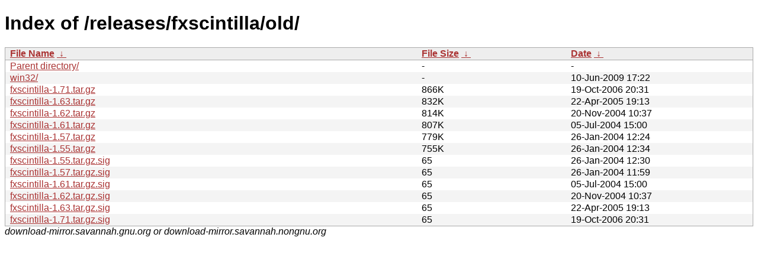

--- FILE ---
content_type: text/html
request_url: https://download-mirror.savannah.gnu.org/releases/fxscintilla/old/?C=S&O=D
body_size: 1048
content:
<!DOCTYPE html PUBLIC "-//W3C//DTD XHTML 1.0 Strict//EN" "http://www.w3.org/TR/xhtml1/DTD/xhtml1-strict.dtd">
<html xmlns="http://www.w3.org/1999/xhtml">
<head><meta http-equiv="content-type" content="text/html; charset=utf-8"/><style type="text/css">body,html {background:#fff;font-family:"Bitstream Vera Sans","Lucida Grande","Lucida Sans Unicode",Lucidux,Verdana,Lucida,sans-serif;}tr.e {background:#f4f4f4;}th,td {padding:0.1em 0.5em;}th {text-align:left;font-weight:bold;background:#eee;border-bottom:1px solid #aaa;}#list {border:1px solid #aaa;width:100%;}a {color:#a33;}a:hover {color:#e33;}</style>

<title>Index of /releases/fxscintilla/old/</title>
</head><body><h1>Index of /releases/fxscintilla/old/</h1>
<table id="list" cellpadding="0.1em" cellspacing="0">
<colgroup><col width="55%"/><col width="20%"/><col width="25%"/></colgroup>
<thead><tr><th><a href="?C=N&O=A">File Name</a>&nbsp;<a href="?C=N&O=D">&nbsp;↓&nbsp;</a></th><th><a href="?C=S&O=A">File Size</a>&nbsp;<a href="?C=S&O=D">&nbsp;↓&nbsp;</a></th><th><a href="?C=M&O=A">Date</a>&nbsp;<a href="?C=M&O=D">&nbsp;↓&nbsp;</a></th></tr></thead>
<tbody><tr class="o"><td><a href="../?C=S&amp;O=D">Parent directory/</a></td><td>-</td><td>-</td></tr><tr class="e"><td><a href="win32/?C=S&amp;O=D">win32/</a></td><td>-</td><td>10-Jun-2009 17:22</td></tr>
<tr class="o"><td><a href="fxscintilla-1.71.tar.gz">fxscintilla-1.71.tar.gz</a></td><td>   866K</td><td>19-Oct-2006 20:31</td></tr>
<tr class="e"><td><a href="fxscintilla-1.63.tar.gz">fxscintilla-1.63.tar.gz</a></td><td>   832K</td><td>22-Apr-2005 19:13</td></tr>
<tr class="o"><td><a href="fxscintilla-1.62.tar.gz">fxscintilla-1.62.tar.gz</a></td><td>   814K</td><td>20-Nov-2004 10:37</td></tr>
<tr class="e"><td><a href="fxscintilla-1.61.tar.gz">fxscintilla-1.61.tar.gz</a></td><td>   807K</td><td>05-Jul-2004 15:00</td></tr>
<tr class="o"><td><a href="fxscintilla-1.57.tar.gz">fxscintilla-1.57.tar.gz</a></td><td>   779K</td><td>26-Jan-2004 12:24</td></tr>
<tr class="e"><td><a href="fxscintilla-1.55.tar.gz">fxscintilla-1.55.tar.gz</a></td><td>   755K</td><td>26-Jan-2004 12:34</td></tr>
<tr class="o"><td><a href="fxscintilla-1.55.tar.gz.sig">fxscintilla-1.55.tar.gz.sig</a></td><td>     65</td><td>26-Jan-2004 12:30</td></tr>
<tr class="e"><td><a href="fxscintilla-1.57.tar.gz.sig">fxscintilla-1.57.tar.gz.sig</a></td><td>     65</td><td>26-Jan-2004 11:59</td></tr>
<tr class="o"><td><a href="fxscintilla-1.61.tar.gz.sig">fxscintilla-1.61.tar.gz.sig</a></td><td>     65</td><td>05-Jul-2004 15:00</td></tr>
<tr class="e"><td><a href="fxscintilla-1.62.tar.gz.sig">fxscintilla-1.62.tar.gz.sig</a></td><td>     65</td><td>20-Nov-2004 10:37</td></tr>
<tr class="o"><td><a href="fxscintilla-1.63.tar.gz.sig">fxscintilla-1.63.tar.gz.sig</a></td><td>     65</td><td>22-Apr-2005 19:13</td></tr>
<tr class="e"><td><a href="fxscintilla-1.71.tar.gz.sig">fxscintilla-1.71.tar.gz.sig</a></td><td>     65</td><td>19-Oct-2006 20:31</td></tr>
</tbody></table><i>download-mirror.savannah.gnu.org or download-mirror.savannah.nongnu.org</i>
